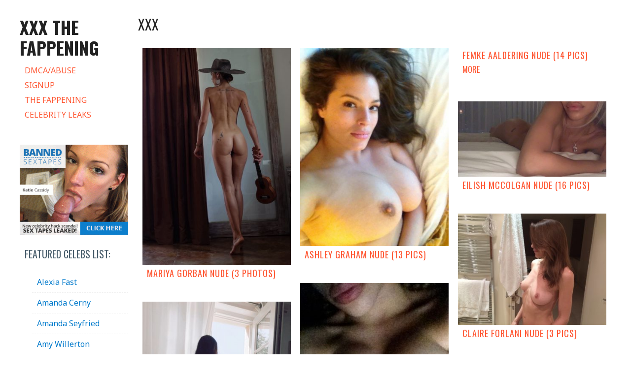

--- FILE ---
content_type: text/html; charset=UTF-8
request_url: https://xxxthefappening.com/tag/xxx/
body_size: 14363
content:
<!DOCTYPE html>
<html dir="ltr" lang="en-US" prefix="og: https://ogp.me/ns#">
<head>
<meta charset="UTF-8">
<meta name="viewport" content="width=device-width, initial-scale=1">

<link rel="profile" href="https://gmpg.org/xfn/11">
<link rel="pingback" href="https://xxxthefappening.com/xmlrpc.php">


		<!-- All in One SEO 4.8.1.1 - aioseo.com -->
		<title>xxx | XXX The Fappening</title><style id="rocket-critical-css">html,body,div,h1,h2,h3,h4,p,a,ul,li{border:0;font-family:inherit;font-size:100%;font-style:inherit;font-weight:inherit;margin:0;outline:0;padding:0;vertical-align:baseline}html{font-size:62.5%;overflow-y:scroll;-webkit-text-size-adjust:100%;-ms-text-size-adjust:100%}*,*:before,*:after{-webkit-box-sizing:border-box;-moz-box-sizing:border-box;box-sizing:border-box}body{background:#fff}article,aside,footer,header,main,nav{display:block}ul{list-style:none}a img{border:0}html{font-size:16px;line-height:1.5}body{color:#222;font-family:noto sans,sans-serif;font-size:16px}h1,h2,h3,h4{clear:both}p{margin-bottom:24px}ul{margin:0 0 24px 36px}ul{list-style:disc}img{height:auto;max-width:100%}.screen-reader-text{clip:rect(1px,1px,1px,1px);position:absolute!important}.clear:before,.clear:after,.site-header:before,.site-header:after,.site-footer:before,.site-footer:after{content:'';display:table}.clear:after,.site-header:after,.site-footer:after{clear:both}a{color:#ff5733;text-decoration:none;text-decoration:none}h1,h2,h3,h4{font-family:oswald,sans-serif;font-weight:400;margin:24px 0 10px;text-transform:uppercase}h1{font-size:36px;font-weight:700;line-height:42px}h1.archive-title{font-size:28px;font-weight:400;line-height:32px}h2{font-size:32px;line-height:46px}h3{font-size:28px;line-height:32px}h4{font-size:20px;line-height:28px}h1.site-title a{color:#222}h2.site-description{display:none}#secondary h4{color:#ff4633;font-size:18px;line-height:24px;letter-spacing:1px}.aligncenter{clear:both;display:block;margin:0 auto}.main-navigation{margin:0 0 1em}.main-navigation ul{list-style:none;margin:0}.main-navigation li{padding:3px 10px}.main-navigation li a{text-decoration:none;text-transform:uppercase}.menu-toggle{display:none}#page{margin:10px auto;max-width:1200px}#site-aside{float:left;overflow:hidden;padding:0 0 10px;width:18.3333333333%}#secondary{clear:left;float:left;overflow:hidden;padding:20px 0;width:18.3333333333%}#primary{float:right;width:80%;padding:0}.site-header{position:relative}.site-main{padding:20px 0 40px}.masonry .site-main{padding:0}.masonry .hentry{float:left;margin:2% .666666666667%;width:32%}.masonry .hentry img{display:block;height:auto;margin:1%;width:98%}.masonry .hentry h2{font-size:18px;line-height:24px;letter-spacing:1px;margin:5px 12px}.site-footer{clear:both;padding:24px 1%;text-align:left;width:98%}.widget{margin:0 0 24px}.widget ul{list-style:none;margin:0;padding:0}.widget li{padding:3px 0 3px 10px}@media screen and (max-width:1200px){#page{margin-left:2%;margin-right:2%;width:96%}}@media screen and (max-width:1040px){.masonry .hentry{width:48%}}@media screen and (max-width:790px){#site-aside,#secondary,#primary{margin:0;padding:0;width:100%}.main-navigation .menu{display:none}.menu-toggle{top:10px;right:5px;box-shadow:0;clip:auto;display:block;padding:0;position:absolute;margin:0}.menu-toggle a{background:#f1f1f1;font-size:16px;padding:10px 20px}.main-navigation li{border-top:1px solid #f1f1f1;float:none;padding:3px 0}.main-navigation a{padding:3px 8px}}@media screen and (max-width:480px){.masonry .hentry{width:96%}}</style><link rel="preload" href="https://fonts.googleapis.com/css?family=Oswald%3A400%2C700%7CNoto%20Sans%3A400%2C700%2C400italic%2C700italic&#038;display=swap" data-rocket-async="style" as="style" onload="this.onload=null;this.rel='stylesheet'" /><link rel="preload" href="https://xxxthefappening.com/wp-content/cache/min/1/272f3f4623ccaee8c9710192c7616470.css" data-rocket-async="style" as="style" onload="this.onload=null;this.rel='stylesheet'" media="all" data-minify="1" />
	<meta name="robots" content="max-snippet:-1, max-image-preview:large, max-video-preview:-1" />
	<link rel="canonical" href="https://xxxthefappening.com/tag/xxx/" />
	<link rel="next" href="https://xxxthefappening.com/tag/xxx/page/2/" />
	<meta name="generator" content="All in One SEO (AIOSEO) 4.8.1.1" />
		<script type="application/ld+json" class="aioseo-schema">
			{"@context":"https:\/\/schema.org","@graph":[{"@type":"BreadcrumbList","@id":"https:\/\/xxxthefappening.com\/tag\/xxx\/#breadcrumblist","itemListElement":[{"@type":"ListItem","@id":"https:\/\/xxxthefappening.com\/#listItem","position":1,"name":"Home","item":"https:\/\/xxxthefappening.com\/","nextItem":{"@type":"ListItem","@id":"https:\/\/xxxthefappening.com\/tag\/xxx\/#listItem","name":"xxx"}},{"@type":"ListItem","@id":"https:\/\/xxxthefappening.com\/tag\/xxx\/#listItem","position":2,"name":"xxx","previousItem":{"@type":"ListItem","@id":"https:\/\/xxxthefappening.com\/#listItem","name":"Home"}}]},{"@type":"CollectionPage","@id":"https:\/\/xxxthefappening.com\/tag\/xxx\/#collectionpage","url":"https:\/\/xxxthefappening.com\/tag\/xxx\/","name":"xxx | XXX The Fappening","inLanguage":"en-US","isPartOf":{"@id":"https:\/\/xxxthefappening.com\/#website"},"breadcrumb":{"@id":"https:\/\/xxxthefappening.com\/tag\/xxx\/#breadcrumblist"}},{"@type":"Organization","@id":"https:\/\/xxxthefappening.com\/#organization","name":"XXX The Fappening","description":"Leaked iCloud Photos and more","url":"https:\/\/xxxthefappening.com\/"},{"@type":"WebSite","@id":"https:\/\/xxxthefappening.com\/#website","url":"https:\/\/xxxthefappening.com\/","name":"XXX The Fappening","description":"Leaked iCloud Photos and more","inLanguage":"en-US","publisher":{"@id":"https:\/\/xxxthefappening.com\/#organization"}}]}
		</script>
		<!-- All in One SEO -->

<link rel='dns-prefetch' href='//fonts.googleapis.com' />
<link rel='dns-prefetch' href='//fonts.gstatic.com' />
<link href='https://fonts.gstatic.com' crossorigin rel='preconnect' />



<style id='wcw-inlinecss-inline-css' type='text/css'>
 .widget_wpcategorieswidget ul.children{display:none;} .widget_wp_categories_widget{background:#fff; position:relative;}.widget_wp_categories_widget h2,.widget_wpcategorieswidget h2{color:#4a5f6d;font-size:20px;font-weight:400;margin:0 0 25px;line-height:24px;text-transform:uppercase}.widget_wp_categories_widget ul li,.widget_wpcategorieswidget ul li{font-size: 16px; margin: 0px; border-bottom: 1px dashed #f0f0f0; position: relative; list-style-type: none; line-height: 35px;}.widget_wp_categories_widget ul li:last-child,.widget_wpcategorieswidget ul li:last-child{border:none;}.widget_wp_categories_widget ul li a,.widget_wpcategorieswidget ul li a{display:inline-block;color:#007acc;transition:all .5s ease;-webkit-transition:all .5s ease;-ms-transition:all .5s ease;-moz-transition:all .5s ease;text-decoration:none;}.widget_wp_categories_widget ul li a:hover,.widget_wp_categories_widget ul li.active-cat a,.widget_wp_categories_widget ul li.active-cat span.post-count,.widget_wpcategorieswidget ul li a:hover,.widget_wpcategorieswidget ul li.active-cat a,.widget_wpcategorieswidget ul li.active-cat span.post-count{color:#ee546c}.widget_wp_categories_widget ul li span.post-count,.widget_wpcategorieswidget ul li span.post-count{height: 30px; min-width: 35px; text-align: center; background: #fff; color: #605f5f; border-radius: 5px; box-shadow: inset 2px 1px 3px rgba(0, 122, 204,.1); top: 0px; float: right; margin-top: 2px;}li.cat-item.cat-have-child > span.post-count{float:inherit;}li.cat-item.cat-item-7.cat-have-child { background: #f8f9fa; }li.cat-item.cat-have-child > span.post-count:before { content: "("; }li.cat-item.cat-have-child > span.post-count:after { content: ")"; }.cat-have-child.open-m-menu ul.children li { border-top: 1px solid #d8d8d8;border-bottom:none;}li.cat-item.cat-have-child:after{ position: absolute; right: 8px; top: 8px; background-image: url([data-uri]); content: ""; width: 18px; height: 18px;transform: rotate(270deg);}ul.children li.cat-item.cat-have-child:after{content:"";background-image: none;}.cat-have-child ul.children {display: none; z-index: 9; width: auto; position: relative; margin: 0px; padding: 0px; margin-top: 0px; padding-top: 10px; padding-bottom: 10px; list-style: none; text-align: left; background:  #f8f9fa; padding-left: 5px;}.widget_wp_categories_widget ul li ul.children li,.widget_wpcategorieswidget ul li ul.children li { border-bottom: 1px solid #fff; padding-right: 5px; }.cat-have-child.open-m-menu ul.children{display:block;}li.cat-item.cat-have-child.open-m-menu:after{transform: rotate(0deg);}.widget_wp_categories_widget > li.product_cat,.widget_wpcategorieswidget > li.product_cat {list-style: none;}.widget_wp_categories_widget > ul,.widget_wpcategorieswidget > ul {padding: 0px;}.widget_wp_categories_widget > ul li ul ,.widget_wpcategorieswidget > ul li ul {padding-left: 15px;}
</style>
<style id='rocket-lazyload-inline-css' type='text/css'>
.rll-youtube-player{position:relative;padding-bottom:56.23%;height:0;overflow:hidden;max-width:100%;}.rll-youtube-player iframe{position:absolute;top:0;left:0;width:100%;height:100%;z-index:100;background:0 0}.rll-youtube-player img{bottom:0;display:block;left:0;margin:auto;max-width:100%;width:100%;position:absolute;right:0;top:0;border:none;height:auto;cursor:pointer;-webkit-transition:.4s all;-moz-transition:.4s all;transition:.4s all}.rll-youtube-player img:hover{-webkit-filter:brightness(75%)}.rll-youtube-player .play{height:72px;width:72px;left:50%;top:50%;margin-left:-36px;margin-top:-36px;position:absolute;background:url(https://xxxthefappening.com/wp-content/plugins/wp-rocket/assets/img/youtube.png) no-repeat;cursor:pointer}
</style>
<script type='text/javascript' src='https://xxxthefappening.com/wp-includes/js/jquery/jquery.min.js?ver=3.5.1' id='jquery-core-js'></script>


<link rel="https://api.w.org/" href="https://xxxthefappening.com/wp-json/" /><link rel="alternate" type="application/json" href="https://xxxthefappening.com/wp-json/wp/v2/tags/15" /><link rel="icon" href="https://xxxthefappening.com/wp-content/uploads/2016/09/cropped-logosite-32x32.jpg" sizes="32x32" />
<link rel="icon" href="https://xxxthefappening.com/wp-content/uploads/2016/09/cropped-logosite-192x192.jpg" sizes="192x192" />
<link rel="apple-touch-icon" href="https://xxxthefappening.com/wp-content/uploads/2016/09/cropped-logosite-180x180.jpg" />
<meta name="msapplication-TileImage" content="https://xxxthefappening.com/wp-content/uploads/2016/09/cropped-logosite-270x270.jpg" />
<noscript><style id="rocket-lazyload-nojs-css">.rll-youtube-player, [data-lazy-src]{display:none !important;}</style></noscript><script data-rocketlazyloadscript='[data-uri]' ></script></head>

<body class="archive tag tag-xxx tag-15 masonry">
<div id="page" class="hfeed site clear">
		
	<div id="site-aside">
		<header id="masthead" class="site-header" role="banner">
			<div class="site-branding">
				
									<h1 class="site-title"><a href="https://xxxthefappening.com/" title="XXX The Fappening" rel="home">XXX The Fappening</a></h1>
				
				<h2 class="site-description">Leaked iCloud Photos and more</h2>
			</div><!-- .site-branding -->

			<nav id="site-navigation" class="main-navigation" role="navigation">
				<h3 class="assistive-text menu-toggle"><a href="#menu-main">Menu</a></h3>
				<a class="skip-link screen-reader-text" href="#content">Skip to content</a>

				<div class="menu-headermenu-container"><ul id="menu-headermenu" class="menu"><li id="menu-item-21" class="menu-item menu-item-type-post_type menu-item-object-page menu-item-21"><a href="https://xxxthefappening.com/contacts/">DMCA/ABUSE</a></li>
<li id="menu-item-20" class="menu-item menu-item-type-custom menu-item-object-custom menu-item-20"><a href="https://join.bannedsextapes.com/track/MzguNC4zLjguMS4wLjAuMC4w" target="_blank" rel="nofollow">Signup</a></li>
<li id="menu-item-17699" class="menu-item menu-item-type-custom menu-item-object-custom menu-item-17699"><a href="https://thefappeningleak.com/" target="_blank">The Fappening</a></li>
<li id="menu-item-17837" class="menu-item menu-item-type-custom menu-item-object-custom menu-item-17837"><a href="https://boom-celebs.com/" target="_blank">Celebrity Leaks</a></li>
</ul></div>			</nav><!-- #site-navigation -->
			
		</header><!-- #masthead -->
	</div><!-- #site-aside -->	

<div id="primary" class="content-area">
		
		
				<h1 class="archive-title">
					xxx				</h1>
			
		<main id="main" class="site-main" role="main">

						
				
<article id="post-18090" class="post-18090 post type-post status-publish format-standard has-post-thumbnail hentry category-mariya-gorban tag-1030 tag-celebgate tag-leak tag-leaked tag-nude tag-photos tag-the-fappening tag-tits tag-topless tag-xxx">
		
	<a href="https://xxxthefappening.com/mariya-gorban-nude-3-photos/" rel="bookmark"><div class="entry">
			
		<img width="350" height="511" src="data:image/svg+xml,%3Csvg%20xmlns='http://www.w3.org/2000/svg'%20viewBox='0%200%20350%20511'%3E%3C/svg%3E" class="attachment-featured-image size-featured-image wp-post-image" alt="" data-lazy-srcset="https://xxxthefappening.com/wp-content/uploads/2020/12/Mariya-Gorban-xxxthefappening1-350x511.jpg 350w, https://xxxthefappening.com/wp-content/uploads/2020/12/Mariya-Gorban-xxxthefappening1-205x300.jpg 205w, https://xxxthefappening.com/wp-content/uploads/2020/12/Mariya-Gorban-xxxthefappening1-768x1121.jpg 768w, https://xxxthefappening.com/wp-content/uploads/2020/12/Mariya-Gorban-xxxthefappening1-701x1024.jpg 701w, https://xxxthefappening.com/wp-content/uploads/2020/12/Mariya-Gorban-xxxthefappening1.jpg 876w" data-lazy-sizes="(max-width: 350px) 100vw, 350px" data-lazy-src="https://xxxthefappening.com/wp-content/uploads/2020/12/Mariya-Gorban-xxxthefappening1-350x511.jpg" /><noscript><img width="350" height="511" src="https://xxxthefappening.com/wp-content/uploads/2020/12/Mariya-Gorban-xxxthefappening1-350x511.jpg" class="attachment-featured-image size-featured-image wp-post-image" alt="" srcset="https://xxxthefappening.com/wp-content/uploads/2020/12/Mariya-Gorban-xxxthefappening1-350x511.jpg 350w, https://xxxthefappening.com/wp-content/uploads/2020/12/Mariya-Gorban-xxxthefappening1-205x300.jpg 205w, https://xxxthefappening.com/wp-content/uploads/2020/12/Mariya-Gorban-xxxthefappening1-768x1121.jpg 768w, https://xxxthefappening.com/wp-content/uploads/2020/12/Mariya-Gorban-xxxthefappening1-701x1024.jpg 701w, https://xxxthefappening.com/wp-content/uploads/2020/12/Mariya-Gorban-xxxthefappening1.jpg 876w" sizes="(max-width: 350px) 100vw, 350px" /></noscript>			
			<h2>Mariya Gorban nude (3 photos)</h2>	
			
			

	</div></a><!-- .entry -->
	
</article><!-- #post-## -->

			
				
<article id="post-18038" class="post-18038 post type-post status-publish format-standard has-post-thumbnail hentry category-ashley-graham tag-1030 tag-celebgate tag-leak tag-leaked tag-nude tag-photos tag-the-fappening tag-tits tag-topless tag-xxx">
		
	<a href="https://xxxthefappening.com/ashley-graham-nude-13-pics/" rel="bookmark"><div class="entry">
			
		<img width="350" height="467" src="data:image/svg+xml,%3Csvg%20xmlns='http://www.w3.org/2000/svg'%20viewBox='0%200%20350%20467'%3E%3C/svg%3E" class="attachment-featured-image size-featured-image wp-post-image" alt="" data-lazy-srcset="https://xxxthefappening.com/wp-content/uploads/2020/12/Ashley-Graham-xxxthefappening9-350x467.jpg 350w, https://xxxthefappening.com/wp-content/uploads/2020/12/Ashley-Graham-xxxthefappening9-225x300.jpg 225w, https://xxxthefappening.com/wp-content/uploads/2020/12/Ashley-Graham-xxxthefappening9.jpg 480w" data-lazy-sizes="(max-width: 350px) 100vw, 350px" data-lazy-src="https://xxxthefappening.com/wp-content/uploads/2020/12/Ashley-Graham-xxxthefappening9-350x467.jpg" /><noscript><img width="350" height="467" src="https://xxxthefappening.com/wp-content/uploads/2020/12/Ashley-Graham-xxxthefappening9-350x467.jpg" class="attachment-featured-image size-featured-image wp-post-image" alt="" srcset="https://xxxthefappening.com/wp-content/uploads/2020/12/Ashley-Graham-xxxthefappening9-350x467.jpg 350w, https://xxxthefappening.com/wp-content/uploads/2020/12/Ashley-Graham-xxxthefappening9-225x300.jpg 225w, https://xxxthefappening.com/wp-content/uploads/2020/12/Ashley-Graham-xxxthefappening9.jpg 480w" sizes="(max-width: 350px) 100vw, 350px" /></noscript>			
			<h2>Ashley Graham nude (13 pics)</h2>	
			
			

	</div></a><!-- .entry -->
	
</article><!-- #post-## -->

			
				
<article id="post-17987" class="post-17987 post type-post status-publish format-standard hentry category-femke-aaldering tag-1030 tag-celebgate tag-leak tag-leaked tag-nude tag-photos tag-the-fappening tag-tits tag-topless tag-xxx">
		
	<a href="https://xxxthefappening.com/femke-aaldering-nude-14-pics/" rel="bookmark"><div class="entry">
			
					
			<h2 class="entry-title">Femke Aaldering nude (14 pics)</h2>	
			
			<p class="excerpt"> <span class="more-link">more</span></p>
			
			

	</div></a><!-- .entry -->
	
</article><!-- #post-## -->

			
				
<article id="post-17969" class="post-17969 post type-post status-publish format-standard has-post-thumbnail hentry category-eilish-mccolgan tag-1030 tag-celebgate tag-leak tag-leaked tag-nude tag-photos tag-the-fappening tag-tits tag-topless tag-xxx">
		
	<a href="https://xxxthefappening.com/eilish-mccolgan-nude-16-pics/" rel="bookmark"><div class="entry">
			
		<img width="350" height="178" src="data:image/svg+xml,%3Csvg%20xmlns='http://www.w3.org/2000/svg'%20viewBox='0%200%20350%20178'%3E%3C/svg%3E" class="attachment-featured-image size-featured-image wp-post-image" alt="" data-lazy-srcset="https://xxxthefappening.com/wp-content/uploads/2020/12/Eilish-McColgan-xxxthefappening4-350x178.jpg 350w, https://xxxthefappening.com/wp-content/uploads/2020/12/Eilish-McColgan-xxxthefappening4-300x152.jpg 300w, https://xxxthefappening.com/wp-content/uploads/2020/12/Eilish-McColgan-xxxthefappening4-768x390.jpg 768w, https://xxxthefappening.com/wp-content/uploads/2020/12/Eilish-McColgan-xxxthefappening4-1024x520.jpg 1024w, https://xxxthefappening.com/wp-content/uploads/2020/12/Eilish-McColgan-xxxthefappening4.jpg 1280w" data-lazy-sizes="(max-width: 350px) 100vw, 350px" data-lazy-src="https://xxxthefappening.com/wp-content/uploads/2020/12/Eilish-McColgan-xxxthefappening4-350x178.jpg" /><noscript><img width="350" height="178" src="https://xxxthefappening.com/wp-content/uploads/2020/12/Eilish-McColgan-xxxthefappening4-350x178.jpg" class="attachment-featured-image size-featured-image wp-post-image" alt="" srcset="https://xxxthefappening.com/wp-content/uploads/2020/12/Eilish-McColgan-xxxthefappening4-350x178.jpg 350w, https://xxxthefappening.com/wp-content/uploads/2020/12/Eilish-McColgan-xxxthefappening4-300x152.jpg 300w, https://xxxthefappening.com/wp-content/uploads/2020/12/Eilish-McColgan-xxxthefappening4-768x390.jpg 768w, https://xxxthefappening.com/wp-content/uploads/2020/12/Eilish-McColgan-xxxthefappening4-1024x520.jpg 1024w, https://xxxthefappening.com/wp-content/uploads/2020/12/Eilish-McColgan-xxxthefappening4.jpg 1280w" sizes="(max-width: 350px) 100vw, 350px" /></noscript>			
			<h2>Eilish McColgan nude (16 pics)</h2>	
			
			

	</div></a><!-- .entry -->
	
</article><!-- #post-## -->

			
				
<article id="post-17963" class="post-17963 post type-post status-publish format-standard has-post-thumbnail hentry category-claire-forlani tag-1035 tag-celebgate tag-hot tag-leaked tag-milf tag-naked tag-nude tag-photos tag-stolen tag-the-fappening tag-tits tag-topless tag-xxx">
		
	<a href="https://xxxthefappening.com/claire-forlani-nude-3-pics/" rel="bookmark"><div class="entry">
			
		<img width="350" height="263" src="data:image/svg+xml,%3Csvg%20xmlns='http://www.w3.org/2000/svg'%20viewBox='0%200%20350%20263'%3E%3C/svg%3E" class="attachment-featured-image size-featured-image wp-post-image" alt="" data-lazy-srcset="https://xxxthefappening.com/wp-content/uploads/2020/12/Claire-Forlani-3-350x263.jpg 350w, https://xxxthefappening.com/wp-content/uploads/2020/12/Claire-Forlani-3-300x225.jpg 300w, https://xxxthefappening.com/wp-content/uploads/2020/12/Claire-Forlani-3-768x576.jpg 768w, https://xxxthefappening.com/wp-content/uploads/2020/12/Claire-Forlani-3-1024x768.jpg 1024w, https://xxxthefappening.com/wp-content/uploads/2020/12/Claire-Forlani-3.jpg 1280w" data-lazy-sizes="(max-width: 350px) 100vw, 350px" data-lazy-src="https://xxxthefappening.com/wp-content/uploads/2020/12/Claire-Forlani-3-350x263.jpg" /><noscript><img width="350" height="263" src="https://xxxthefappening.com/wp-content/uploads/2020/12/Claire-Forlani-3-350x263.jpg" class="attachment-featured-image size-featured-image wp-post-image" alt="" srcset="https://xxxthefappening.com/wp-content/uploads/2020/12/Claire-Forlani-3-350x263.jpg 350w, https://xxxthefappening.com/wp-content/uploads/2020/12/Claire-Forlani-3-300x225.jpg 300w, https://xxxthefappening.com/wp-content/uploads/2020/12/Claire-Forlani-3-768x576.jpg 768w, https://xxxthefappening.com/wp-content/uploads/2020/12/Claire-Forlani-3-1024x768.jpg 1024w, https://xxxthefappening.com/wp-content/uploads/2020/12/Claire-Forlani-3.jpg 1280w" sizes="(max-width: 350px) 100vw, 350px" /></noscript>			
			<h2>Claire Forlani nude (3 pics)</h2>	
			
			

	</div></a><!-- .entry -->
	
</article><!-- #post-## -->

			
				
<article id="post-17939" class="post-17939 post type-post status-publish format-standard has-post-thumbnail hentry category-chantel-jeffries tag-1030 tag-celebgate tag-leak tag-leaked tag-nude tag-onlyfans tag-photos tag-stolen tag-the-fappening tag-tits tag-xxx">
		
	<a href="https://xxxthefappening.com/chantel-jeffries-nude-22-pics/" rel="bookmark"><div class="entry">
			
		<img width="350" height="467" src="data:image/svg+xml,%3Csvg%20xmlns='http://www.w3.org/2000/svg'%20viewBox='0%200%20350%20467'%3E%3C/svg%3E" class="attachment-featured-image size-featured-image wp-post-image" alt="" data-lazy-srcset="https://xxxthefappening.com/wp-content/uploads/2020/12/Chantel-Jeffries-xxxthefappening19-350x467.jpg 350w, https://xxxthefappening.com/wp-content/uploads/2020/12/Chantel-Jeffries-xxxthefappening19-225x300.jpg 225w, https://xxxthefappening.com/wp-content/uploads/2020/12/Chantel-Jeffries-xxxthefappening19-768x1024.jpg 768w, https://xxxthefappening.com/wp-content/uploads/2020/12/Chantel-Jeffries-xxxthefappening19.jpg 960w" data-lazy-sizes="(max-width: 350px) 100vw, 350px" data-lazy-src="https://xxxthefappening.com/wp-content/uploads/2020/12/Chantel-Jeffries-xxxthefappening19-350x467.jpg" /><noscript><img width="350" height="467" src="https://xxxthefappening.com/wp-content/uploads/2020/12/Chantel-Jeffries-xxxthefappening19-350x467.jpg" class="attachment-featured-image size-featured-image wp-post-image" alt="" srcset="https://xxxthefappening.com/wp-content/uploads/2020/12/Chantel-Jeffries-xxxthefappening19-350x467.jpg 350w, https://xxxthefappening.com/wp-content/uploads/2020/12/Chantel-Jeffries-xxxthefappening19-225x300.jpg 225w, https://xxxthefappening.com/wp-content/uploads/2020/12/Chantel-Jeffries-xxxthefappening19-768x1024.jpg 768w, https://xxxthefappening.com/wp-content/uploads/2020/12/Chantel-Jeffries-xxxthefappening19.jpg 960w" sizes="(max-width: 350px) 100vw, 350px" /></noscript>			
			<h2>Chantel Jeffries nude (22 pics)</h2>	
			
			

	</div></a><!-- .entry -->
	
</article><!-- #post-## -->

			
				
<article id="post-18037" class="post-18037 post type-post status-publish format-standard has-post-thumbnail hentry category-katharina-lehner tag-1030 tag-celebgate tag-leak tag-leaked tag-nude tag-photos tag-the-fappening tag-tits tag-topless tag-xxx">
		
	<a href="https://xxxthefappening.com/katharina-lehner-nude/" rel="bookmark"><div class="entry">
			
		<img width="350" height="467" src="data:image/svg+xml,%3Csvg%20xmlns='http://www.w3.org/2000/svg'%20viewBox='0%200%20350%20467'%3E%3C/svg%3E" class="attachment-featured-image size-featured-image wp-post-image" alt="" data-lazy-srcset="https://xxxthefappening.com/wp-content/uploads/2020/12/Katharina-Lehner-xxxthefappening37-350x467.jpg 350w, https://xxxthefappening.com/wp-content/uploads/2020/12/Katharina-Lehner-xxxthefappening37-225x300.jpg 225w, https://xxxthefappening.com/wp-content/uploads/2020/12/Katharina-Lehner-xxxthefappening37-768x1024.jpg 768w, https://xxxthefappening.com/wp-content/uploads/2020/12/Katharina-Lehner-xxxthefappening37.jpg 960w" data-lazy-sizes="(max-width: 350px) 100vw, 350px" data-lazy-src="https://xxxthefappening.com/wp-content/uploads/2020/12/Katharina-Lehner-xxxthefappening37-350x467.jpg" /><noscript><img width="350" height="467" src="https://xxxthefappening.com/wp-content/uploads/2020/12/Katharina-Lehner-xxxthefappening37-350x467.jpg" class="attachment-featured-image size-featured-image wp-post-image" alt="" srcset="https://xxxthefappening.com/wp-content/uploads/2020/12/Katharina-Lehner-xxxthefappening37-350x467.jpg 350w, https://xxxthefappening.com/wp-content/uploads/2020/12/Katharina-Lehner-xxxthefappening37-225x300.jpg 225w, https://xxxthefappening.com/wp-content/uploads/2020/12/Katharina-Lehner-xxxthefappening37-768x1024.jpg 768w, https://xxxthefappening.com/wp-content/uploads/2020/12/Katharina-Lehner-xxxthefappening37.jpg 960w" sizes="(max-width: 350px) 100vw, 350px" /></noscript>			
			<h2>Katharina Lehner nude (42 pics)</h2>	
			
			

	</div></a><!-- .entry -->
	
</article><!-- #post-## -->

			
				
<article id="post-18003" class="post-18003 post type-post status-publish format-standard has-post-thumbnail hentry category-hayley-atwell tag-1030 tag-celebgate tag-leak tag-leaked tag-nude tag-photos tag-the-fappening tag-tits tag-topless tag-xxx">
		
	<a href="https://xxxthefappening.com/hayley-atwell-nude-16-photos/" rel="bookmark"><div class="entry">
			
		<img width="350" height="630" src="data:image/svg+xml,%3Csvg%20xmlns='http://www.w3.org/2000/svg'%20viewBox='0%200%20350%20630'%3E%3C/svg%3E" class="attachment-featured-image size-featured-image wp-post-image" alt="" data-lazy-srcset="https://xxxthefappening.com/wp-content/uploads/2020/12/Hayley-Atwell-xxxthefappening11-350x630.png 350w, https://xxxthefappening.com/wp-content/uploads/2020/12/Hayley-Atwell-xxxthefappening11-167x300.png 167w, https://xxxthefappening.com/wp-content/uploads/2020/12/Hayley-Atwell-xxxthefappening11.png 507w" data-lazy-sizes="(max-width: 350px) 100vw, 350px" data-lazy-src="https://xxxthefappening.com/wp-content/uploads/2020/12/Hayley-Atwell-xxxthefappening11-350x630.png" /><noscript><img width="350" height="630" src="https://xxxthefappening.com/wp-content/uploads/2020/12/Hayley-Atwell-xxxthefappening11-350x630.png" class="attachment-featured-image size-featured-image wp-post-image" alt="" srcset="https://xxxthefappening.com/wp-content/uploads/2020/12/Hayley-Atwell-xxxthefappening11-350x630.png 350w, https://xxxthefappening.com/wp-content/uploads/2020/12/Hayley-Atwell-xxxthefappening11-167x300.png 167w, https://xxxthefappening.com/wp-content/uploads/2020/12/Hayley-Atwell-xxxthefappening11.png 507w" sizes="(max-width: 350px) 100vw, 350px" /></noscript>			
			<h2>Hayley Atwell nude (16 photos)</h2>	
			
			

	</div></a><!-- .entry -->
	
</article><!-- #post-## -->

			
				
<article id="post-17925" class="post-17925 post type-post status-publish format-standard has-post-thumbnail hentry category-caroline-vreeland tag-1030 tag-celebgate tag-leaked tag-naked tag-nude tag-the-fappening tag-xxx">
		
	<a href="https://xxxthefappening.com/caroline-vreeland-nude-12-photos/" rel="bookmark"><div class="entry">
			
		<img width="350" height="467" src="data:image/svg+xml,%3Csvg%20xmlns='http://www.w3.org/2000/svg'%20viewBox='0%200%20350%20467'%3E%3C/svg%3E" class="attachment-featured-image size-featured-image wp-post-image" alt="" data-lazy-srcset="https://xxxthefappening.com/wp-content/uploads/2020/12/Caroline-Vreeland-xxxthefappening8-350x467.jpg 350w, https://xxxthefappening.com/wp-content/uploads/2020/12/Caroline-Vreeland-xxxthefappening8-225x300.jpg 225w, https://xxxthefappening.com/wp-content/uploads/2020/12/Caroline-Vreeland-xxxthefappening8.jpg 720w" data-lazy-sizes="(max-width: 350px) 100vw, 350px" data-lazy-src="https://xxxthefappening.com/wp-content/uploads/2020/12/Caroline-Vreeland-xxxthefappening8-350x467.jpg" /><noscript><img width="350" height="467" src="https://xxxthefappening.com/wp-content/uploads/2020/12/Caroline-Vreeland-xxxthefappening8-350x467.jpg" class="attachment-featured-image size-featured-image wp-post-image" alt="" srcset="https://xxxthefappening.com/wp-content/uploads/2020/12/Caroline-Vreeland-xxxthefappening8-350x467.jpg 350w, https://xxxthefappening.com/wp-content/uploads/2020/12/Caroline-Vreeland-xxxthefappening8-225x300.jpg 225w, https://xxxthefappening.com/wp-content/uploads/2020/12/Caroline-Vreeland-xxxthefappening8.jpg 720w" sizes="(max-width: 350px) 100vw, 350px" /></noscript>			
			<h2>Caroline Vreeland nude (12 photos)</h2>	
			
			

	</div></a><!-- .entry -->
	
</article><!-- #post-## -->

			
				
<article id="post-17374" class="post-17374 post type-post status-publish format-standard has-post-thumbnail hentry category-danielle-lloyd tag-816 tag-1030 tag-celebgate tag-leak tag-leaked tag-naked tag-nude tag-photos tag-selfie tag-stolen tag-the-fappening tag-tits tag-topless tag-xxx">
		
	<a href="https://xxxthefappening.com/danielle-lloyd-fappening/" rel="bookmark"><div class="entry">
			
		<img width="350" height="467" src="data:image/svg+xml,%3Csvg%20xmlns='http://www.w3.org/2000/svg'%20viewBox='0%200%20350%20467'%3E%3C/svg%3E" class="attachment-featured-image size-featured-image wp-post-image" alt="" data-lazy-srcset="https://xxxthefappening.com/wp-content/uploads/2018/06/Danielle-Lloyd-stolen-350x467.jpg 350w, https://xxxthefappening.com/wp-content/uploads/2018/06/Danielle-Lloyd-stolen-225x300.jpg 225w, https://xxxthefappening.com/wp-content/uploads/2018/06/Danielle-Lloyd-stolen-768x1024.jpg 768w, https://xxxthefappening.com/wp-content/uploads/2018/06/Danielle-Lloyd-stolen.jpg 915w" data-lazy-sizes="(max-width: 350px) 100vw, 350px" data-lazy-src="https://xxxthefappening.com/wp-content/uploads/2018/06/Danielle-Lloyd-stolen-350x467.jpg" /><noscript><img width="350" height="467" src="https://xxxthefappening.com/wp-content/uploads/2018/06/Danielle-Lloyd-stolen-350x467.jpg" class="attachment-featured-image size-featured-image wp-post-image" alt="" srcset="https://xxxthefappening.com/wp-content/uploads/2018/06/Danielle-Lloyd-stolen-350x467.jpg 350w, https://xxxthefappening.com/wp-content/uploads/2018/06/Danielle-Lloyd-stolen-225x300.jpg 225w, https://xxxthefappening.com/wp-content/uploads/2018/06/Danielle-Lloyd-stolen-768x1024.jpg 768w, https://xxxthefappening.com/wp-content/uploads/2018/06/Danielle-Lloyd-stolen.jpg 915w" sizes="(max-width: 350px) 100vw, 350px" /></noscript>			
			<h2>Danielle Lloyd nude (31 photos)</h2>	
			
			

	</div></a><!-- .entry -->
	
</article><!-- #post-## -->

			
		
	</main><!-- #main -->
	
		<nav class="navigation paging-navigation clear" role="navigation">
		<h1 class="screen-reader-text">Posts navigation</h1>
		<div class="nav-links">

						<div class="nav-previous"><a href="https://xxxthefappening.com/tag/xxx/page/2/" >Previous</a></div>
			
			
		</div><!-- .nav-links -->
	</nav><!-- .navigation -->
	
</div><!-- #primary -->

	<div id="secondary" class="widget-area" role="complementary">
				<aside id="text-2" class="widget widget_text">			<div class="textwidget"><p style="text-align: center;"><a href="https://join.bannedsextapes.com/track/MzguNC4zLjguMS4wLjAuMC4w" target="_blank" rel="nofollow noopener"><img class="aligncenter wp-image-11533 size-medium" title="Sex Tapes Leaked!" src="data:image/svg+xml,%3Csvg%20xmlns='http://www.w3.org/2000/svg'%20viewBox='0%200%20300%20250'%3E%3C/svg%3E" alt="xxxfappening" width="300" height="250" data-lazy-src="https://xxxthefappening.com/wp-content/uploads/2017/03/xxxfappening-300x250.gif" /><noscript><img class="aligncenter wp-image-11533 size-medium" title="Sex Tapes Leaked!" src="https://xxxthefappening.com/wp-content/uploads/2017/03/xxxfappening-300x250.gif" alt="xxxfappening" width="300" height="250" /></noscript></a></p></div>
		</aside><aside id="wpcategorieswidget-2" class="widget widget_wpcategorieswidget"><ul class="wpcategorieswidget-2"><li class="categories"><h2 class="widget-title">Featured Celebs List:</h2><ul>	<li class="cat-item cat-item-255"><a href="https://xxxthefappening.com/category/alexia-fast/" title="Alexia Fast | September 12, 1992 | Actress">Alexia Fast</a>
</li>
	<li class="cat-item cat-item-265"><a href="https://xxxthefappening.com/category/amanda-cerny/" title="Amanda Cerny | June 26, 1991 | Actress">Amanda Cerny</a>
</li>
	<li class="cat-item cat-item-317"><a href="https://xxxthefappening.com/category/amanda-seyfried/" title="Amanda Michelle Seyfried | December 3, 1985 | Actress">Amanda Seyfried</a>
</li>
	<li class="cat-item cat-item-537"><a href="https://xxxthefappening.com/category/amy-willerton/">Amy Willerton</a>
</li>
	<li class="cat-item cat-item-744"><a href="https://xxxthefappening.com/category/anu-saagim/">Anu Saagim</a>
</li>
	<li class="cat-item cat-item-114"><a href="https://xxxthefappening.com/category/ariana-grande/" title="Ariana Grande | June 26, 1993 | Actress, singer">Ariana Grande</a>
</li>
	<li class="cat-item cat-item-882"><a href="https://xxxthefappening.com/category/ariel-winter/">Ariel Winter</a>
</li>
	<li class="cat-item cat-item-110"><a href="https://xxxthefappening.com/category/ashley-tisdale/" title="Ashley Michelle Tisdale | July 2, 1985 | Actress, singer, and producer">Ashley Tisdale</a>
</li>
	<li class="cat-item cat-item-750"><a href="https://xxxthefappening.com/category/audrey-bouette/">Audrey Bouette</a>
</li>
	<li class="cat-item cat-item-23"><a href="https://xxxthefappening.com/category/bella-thorne/" title="Bella Thorne | October 8, 1997 | Actress, singer">Bella Thorne</a>
</li>
	<li class="cat-item cat-item-959"><a href="https://xxxthefappening.com/category/brie-larson/">Brie Larson</a>
</li>
	<li class="cat-item cat-item-123"><a href="https://xxxthefappening.com/category/britney-spears/" title="Britney Jean Spears | December 2, 1981 | Singer, dancer and actress">Britney Spears</a>
</li>
	<li class="cat-item cat-item-848"><a href="https://xxxthefappening.com/category/charissa-thompson/">Charissa Thompson</a>
</li>
	<li class="cat-item cat-item-85"><a href="https://xxxthefappening.com/category/christina-milian/" title="Christina Milian - Christine Flores | September 26, 1981 | Singer, songwriter and actress">Christina Milian</a>
</li>
	<li class="cat-item cat-item-557"><a href="https://xxxthefappening.com/category/dakota-johnson/">Dakota Johnson</a>
</li>
	<li class="cat-item cat-item-1017"><a href="https://xxxthefappening.com/category/danielle-lloyd/">Danielle Lloyd</a>
</li>
	<li class="cat-item cat-item-102"><a href="https://xxxthefappening.com/category/demi-lovato/" title="Demi Lovato - Demetria Devonne Lovato | August 20, 1992 | Singer, songwriter, actress">Demi Lovato</a>
</li>
	<li class="cat-item cat-item-803"><a href="https://xxxthefappening.com/category/diana-shemetova/">Diana Shemetova</a>
</li>
	<li class="cat-item cat-item-410"><a href="https://xxxthefappening.com/category/emma-watson/">Emma Watson</a>
</li>
	<li class="cat-item cat-item-163"><a href="https://xxxthefappening.com/category/genevieve-morton/" title="Genevieve Morton | July 9, 1986 | Model">Genevieve Morton</a>
</li>
	<li class="cat-item cat-item-969"><a href="https://xxxthefappening.com/category/georgia-may-foote/">Georgia May Foote</a>
</li>
	<li class="cat-item cat-item-412"><a href="https://xxxthefappening.com/category/iliza-shlesinger/">Iliza Shlesinger</a>
</li>
	<li class="cat-item cat-item-88"><a href="https://xxxthefappening.com/category/jennifer-aniston/" title="Jennifer Aniston - Jennifer Joanna Aniston | February 11, 1969 | Actress, producer">Jennifer Aniston</a>
</li>
	<li class="cat-item cat-item-169"><a href="https://xxxthefappening.com/category/jennifer-lawrence/" title="Jennifer Lawrence - Jennifer Shrader Lawrence | August 15, 1990 | Actress">Jennifer Lawrence</a>
</li>
	<li class="cat-item cat-item-475"><a href="https://xxxthefappening.com/category/jennifer-metcalfe/">Jennifer Metcalfe</a>
</li>
	<li class="cat-item cat-item-214"><a href="https://xxxthefappening.com/category/jeri-ryan/" title="Jeri Ryan - Jeri Lynn Zimmermann | February 22, 1968 | Actress">Jeri Ryan</a>
</li>
	<li class="cat-item cat-item-167"><a href="https://xxxthefappening.com/category/kaley-cuoco/" title="Kaley Cuoco - Kaley Christine Cuoco | November 30, 1985 | Actress">Kaley Cuoco</a>
</li>
	<li class="cat-item cat-item-631"><a href="https://xxxthefappening.com/category/katy-perry/">Katy Perry</a>
</li>
	<li class="cat-item cat-item-297"><a href="https://xxxthefappening.com/category/kendall-jenner/" title="Kendall Jenner - Kendall Nicole Jenner | November 3, 1995 | Model, television personality">Kendall Jenner</a>
</li>
	<li class="cat-item cat-item-581"><a href="https://xxxthefappening.com/category/kristen-stewart/">Kristen Stewart</a>
</li>
	<li class="cat-item cat-item-151"><a href="https://xxxthefappening.com/category/lily-collins/" title="Lily Collins - Lily Jane Collins | March 18, 1989 | Actress, model">Lily Collins</a>
</li>
	<li class="cat-item cat-item-161"><a href="https://xxxthefappening.com/category/lindsay-lohan/" title="Lindsay Lohan - Lindsay Dee Lohan | July 2, 1986 | Actress, singer">Lindsay Lohan</a>
</li>
	<li class="cat-item cat-item-787"><a href="https://xxxthefappening.com/category/louise-thompson/">Louise Thompson</a>
</li>
	<li class="cat-item cat-item-487"><a href="https://xxxthefappening.com/category/luisa-zissman/">Luisa Zissman</a>
</li>
	<li class="cat-item cat-item-666"><a href="https://xxxthefappening.com/category/madison-beer/">Madison Beer</a>
</li>
	<li class="cat-item cat-item-135"><a href="https://xxxthefappening.com/category/maitland-ward/" title="Maitland Ward - Ashley Maitland Welkos | February 3, 1977 | Actress">Maitland Ward</a>
</li>
	<li class="cat-item cat-item-301"><a href="https://xxxthefappening.com/category/margaux-alexandra/" title="Margaux Alexandra | Model">Margaux Alexandra</a>
</li>
	<li class="cat-item cat-item-127"><a href="https://xxxthefappening.com/category/michelle-keegan/" title="Michelle Keegan | June 3, 1987 | Actress">Michelle Keegan</a>
</li>
	<li class="cat-item cat-item-155"><a href="https://xxxthefappening.com/category/miley-cyrus/" title="Miley Cyrus - Destiny Hope Cyrus | November 23, 1992 | Singer, songwriter, and actress">Miley Cyrus</a>
</li>
	<li class="cat-item cat-item-649"><a href="https://xxxthefappening.com/category/nicki-minaj/">Nicki Minaj</a>
</li>
	<li class="cat-item cat-item-779"><a href="https://xxxthefappening.com/category/niece-waidhofer/">Niece Waidhofer</a>
</li>
	<li class="cat-item cat-item-773"><a href="https://xxxthefappening.com/category/nina-kraviz/">Nina Kraviz</a>
</li>
	<li class="cat-item cat-item-173"><a href="https://xxxthefappening.com/category/olivia-wilde/" title="Olivia Wilde - Olivia Jane Cockburn | March 10, 1984 | Actress, model, producer, director">Olivia Wilde</a>
</li>
	<li class="cat-item cat-item-129"><a href="https://xxxthefappening.com/category/rachel-cook/" title="Rachel Cook - Rachael Leigh Cook | October 4, 1979 | Actress, model, voice artist, and producer">Rachel Cook</a>
</li>
	<li class="cat-item cat-item-75"><a href="https://xxxthefappening.com/category/rihanna/" title="Rihanna - Robyn Rihanna Fenty | February 20, 1988 | Singer, songwriter, and actress">Rihanna</a>
</li>
	<li class="cat-item cat-item-418"><a href="https://xxxthefappening.com/category/rose-mcgowan/">Rose McGowan</a>
</li>
	<li class="cat-item cat-item-192"><a href="https://xxxthefappening.com/category/sarah-hyland/" title="Sarah Hyland - Sarah Jane Hyland | November 24, 1990 | Actress">Sarah Hyland</a>
</li>
	<li class="cat-item cat-item-121"><a href="https://xxxthefappening.com/category/sarah-michelle-gellar/" title="Sarah Michelle Gellar - Sarah Michelle Prinze | April 14, 1977 | Actress, producer">Sarah Michelle Gellar</a>
</li>
	<li class="cat-item cat-item-654"><a href="https://xxxthefappening.com/category/selena-gomez/">Selena Gomez</a>
</li>
	<li class="cat-item cat-item-1021"><a href="https://xxxthefappening.com/category/shona-mcgarty/">Shona Mcgarty</a>
</li>
	<li class="cat-item cat-item-503"><a href="https://xxxthefappening.com/category/stacey-solomon/">Stacey Solomon</a>
</li>
	<li class="cat-item cat-item-910"><a href="https://xxxthefappening.com/category/taylor-mathis/">Taylor Mathis</a>
</li>
	<li class="cat-item cat-item-627"><a href="https://xxxthefappening.com/category/taylor-swift/">Taylor Swift</a>
</li>
	<li class="cat-item cat-item-180"><a href="https://xxxthefappening.com/category/vanessa-hudgens/" title="Vanessa Hudgens - Vanessa Anne Hudgens | December 14, 1988 | Actress, singer">Vanessa Hudgens</a>
</li>
	<li class="cat-item cat-item-38"><a href="https://xxxthefappening.com/category/victoria-justice/" title="Victoria Justice | February 19, 1993 | Actress, singer">Victoria Justice</a>
</li>
	<li class="cat-item cat-item-1028"><a href="https://xxxthefappening.com/category/yuri-vargas/">Yuri Vargas</a>
</li>
</ul></li></ul></aside><aside id="tag_cloud-2" class="widget widget_tag_cloud"><h4 class="widget-title">Popular Keywords:</h4><div class="tagcloud"><a href="https://xxxthefappening.com/tag/2017/" class="tag-cloud-link tag-link-522 tag-link-position-1" style="font-size: 14.606741573034pt;" aria-label="2017 (54 items)">2017</a>
<a href="https://xxxthefappening.com/tag/2018/" class="tag-cloud-link tag-link-816 tag-link-position-2" style="font-size: 16.651685393258pt;" aria-label="2018 (99 items)">2018</a>
<a href="https://xxxthefappening.com/tag/2020/" class="tag-cloud-link tag-link-1030 tag-link-position-3" style="font-size: 10.359550561798pt;" aria-label="2020 (15 items)">2020</a>
<a href="https://xxxthefappening.com/tag/bikini/" class="tag-cloud-link tag-link-19 tag-link-position-4" style="font-size: 19.089887640449pt;" aria-label="bikini (204 items)">bikini</a>
<a href="https://xxxthefappening.com/tag/boobs/" class="tag-cloud-link tag-link-45 tag-link-position-5" style="font-size: 10.595505617978pt;" aria-label="boobs (16 items)">boobs</a>
<a href="https://xxxthefappening.com/tag/braless/" class="tag-cloud-link tag-link-10 tag-link-position-6" style="font-size: 15.078651685393pt;" aria-label="braless (62 items)">braless</a>
<a href="https://xxxthefappening.com/tag/cameltoe/" class="tag-cloud-link tag-link-61 tag-link-position-7" style="font-size: 11.460674157303pt;" aria-label="cameltoe (21 items)">cameltoe</a>
<a href="https://xxxthefappening.com/tag/celebgate/" class="tag-cloud-link tag-link-35 tag-link-position-8" style="font-size: 19.797752808989pt;" aria-label="celebgate (252 items)">celebgate</a>
<a href="https://xxxthefappening.com/tag/celeb-gate/" class="tag-cloud-link tag-link-869 tag-link-position-9" style="font-size: 10.202247191011pt;" aria-label="celeb gate (14 items)">celeb gate</a>
<a href="https://xxxthefappening.com/tag/cleavage/" class="tag-cloud-link tag-link-9 tag-link-position-10" style="font-size: 19.089887640449pt;" aria-label="cleavage (202 items)">cleavage</a>
<a href="https://xxxthefappening.com/tag/hacked/" class="tag-cloud-link tag-link-866 tag-link-position-11" style="font-size: 10.202247191011pt;" aria-label="hacked (14 items)">hacked</a>
<a href="https://xxxthefappening.com/tag/hot/" class="tag-cloud-link tag-link-17 tag-link-position-12" style="font-size: 20.348314606742pt;" aria-label="hot (294 items)">hot</a>
<a href="https://xxxthefappening.com/tag/leak/" class="tag-cloud-link tag-link-1032 tag-link-position-13" style="font-size: 9.9662921348315pt;" aria-label="leak (13 items)">leak</a>
<a href="https://xxxthefappening.com/tag/leaked/" class="tag-cloud-link tag-link-13 tag-link-position-14" style="font-size: 19.719101123596pt;" aria-label="leaked (247 items)">leaked</a>
<a href="https://xxxthefappening.com/tag/lingerie/" class="tag-cloud-link tag-link-66 tag-link-position-15" style="font-size: 16.258426966292pt;" aria-label="lingerie (89 items)">lingerie</a>
<a href="https://xxxthefappening.com/tag/naked/" class="tag-cloud-link tag-link-14 tag-link-position-16" style="font-size: 22pt;" aria-label="naked (478 items)">naked</a>
<a href="https://xxxthefappening.com/tag/nipples/" class="tag-cloud-link tag-link-30 tag-link-position-17" style="font-size: 16.337078651685pt;" aria-label="nipples (90 items)">nipples</a>
<a href="https://xxxthefappening.com/tag/nipple-slip/" class="tag-cloud-link tag-link-40 tag-link-position-18" style="font-size: 13.820224719101pt;" aria-label="nipple slip (43 items)">nipple slip</a>
<a href="https://xxxthefappening.com/tag/nip-slip/" class="tag-cloud-link tag-link-8 tag-link-position-19" style="font-size: 13.505617977528pt;" aria-label="nip slip (39 items)">nip slip</a>
<a href="https://xxxthefappening.com/tag/nude/" class="tag-cloud-link tag-link-12 tag-link-position-20" style="font-size: 21.606741573034pt;" aria-label="nude (428 items)">nude</a>
<a href="https://xxxthefappening.com/tag/nude-scene/" class="tag-cloud-link tag-link-175 tag-link-position-21" style="font-size: 8pt;" aria-label="nude scene (7 items)">nude scene</a>
<a href="https://xxxthefappening.com/tag/oops/" class="tag-cloud-link tag-link-77 tag-link-position-22" style="font-size: 8.7865168539326pt;" aria-label="oops (9 items)">oops</a>
<a href="https://xxxthefappening.com/tag/paparazzi/" class="tag-cloud-link tag-link-22 tag-link-position-23" style="font-size: 21.056179775281pt;" aria-label="paparazzi (363 items)">paparazzi</a>
<a href="https://xxxthefappening.com/tag/photos/" class="tag-cloud-link tag-link-863 tag-link-position-24" style="font-size: 12.325842696629pt;" aria-label="photos (27 items)">photos</a>
<a href="https://xxxthefappening.com/tag/photoshoot/" class="tag-cloud-link tag-link-55 tag-link-position-25" style="font-size: 20.977528089888pt;" aria-label="photoshoot (351 items)">photoshoot</a>
<a href="https://xxxthefappening.com/tag/photo-shoot/" class="tag-cloud-link tag-link-18 tag-link-position-26" style="font-size: 10.202247191011pt;" aria-label="photo shoot (14 items)">photo shoot</a>
<a href="https://xxxthefappening.com/tag/pics/" class="tag-cloud-link tag-link-864 tag-link-position-27" style="font-size: 10.202247191011pt;" aria-label="pics (14 items)">pics</a>
<a href="https://xxxthefappening.com/tag/pictures/" class="tag-cloud-link tag-link-865 tag-link-position-28" style="font-size: 10.202247191011pt;" aria-label="pictures (14 items)">pictures</a>
<a href="https://xxxthefappening.com/tag/pokies/" class="tag-cloud-link tag-link-26 tag-link-position-29" style="font-size: 15.550561797753pt;" aria-label="pokies (71 items)">pokies</a>
<a href="https://xxxthefappening.com/tag/pussy/" class="tag-cloud-link tag-link-47 tag-link-position-30" style="font-size: 14.449438202247pt;" aria-label="pussy (51 items)">pussy</a>
<a href="https://xxxthefappening.com/tag/see-through/" class="tag-cloud-link tag-link-28 tag-link-position-31" style="font-size: 17.202247191011pt;" aria-label="see through (116 items)">see through</a>
<a href="https://xxxthefappening.com/tag/see-thru/" class="tag-cloud-link tag-link-27 tag-link-position-32" style="font-size: 17.044943820225pt;" aria-label="see thru (112 items)">see thru</a>
<a href="https://xxxthefappening.com/tag/selfie/" class="tag-cloud-link tag-link-31 tag-link-position-33" style="font-size: 15.23595505618pt;" aria-label="selfie (65 items)">selfie</a>
<a href="https://xxxthefappening.com/tag/sex/" class="tag-cloud-link tag-link-65 tag-link-position-34" style="font-size: 9.6516853932584pt;" aria-label="sex (12 items)">sex</a>
<a href="https://xxxthefappening.com/tag/sex-scene/" class="tag-cloud-link tag-link-120 tag-link-position-35" style="font-size: 10.202247191011pt;" aria-label="sex scene (14 items)">sex scene</a>
<a href="https://xxxthefappening.com/tag/sexy/" class="tag-cloud-link tag-link-16 tag-link-position-36" style="font-size: 21.292134831461pt;" aria-label="sexy (392 items)">sexy</a>
<a href="https://xxxthefappening.com/tag/sideboob/" class="tag-cloud-link tag-link-60 tag-link-position-37" style="font-size: 15.550561797753pt;" aria-label="sideboob (71 items)">sideboob</a>
<a href="https://xxxthefappening.com/tag/stockings/" class="tag-cloud-link tag-link-59 tag-link-position-38" style="font-size: 9.6516853932584pt;" aria-label="stockings (12 items)">stockings</a>
<a href="https://xxxthefappening.com/tag/stolen/" class="tag-cloud-link tag-link-37 tag-link-position-39" style="font-size: 19.483146067416pt;" aria-label="stolen (227 items)">stolen</a>
<a href="https://xxxthefappening.com/tag/swimsuit/" class="tag-cloud-link tag-link-57 tag-link-position-40" style="font-size: 14.292134831461pt;" aria-label="swimsuit (49 items)">swimsuit</a>
<a href="https://xxxthefappening.com/tag/the-fappening/" class="tag-cloud-link tag-link-36 tag-link-position-41" style="font-size: 19.955056179775pt;" aria-label="the fappening (265 items)">the fappening</a>
<a href="https://xxxthefappening.com/tag/tits/" class="tag-cloud-link tag-link-20 tag-link-position-42" style="font-size: 21.449438202247pt;" aria-label="tits (409 items)">tits</a>
<a href="https://xxxthefappening.com/tag/topless/" class="tag-cloud-link tag-link-21 tag-link-position-43" style="font-size: 21.449438202247pt;" aria-label="topless (406 items)">topless</a>
<a href="https://xxxthefappening.com/tag/upskirt/" class="tag-cloud-link tag-link-32 tag-link-position-44" style="font-size: 14.213483146067pt;" aria-label="upskirt (48 items)">upskirt</a>
<a href="https://xxxthefappening.com/tag/xxx/" class="tag-cloud-link tag-link-15 tag-link-position-45" style="font-size: 20.662921348315pt;" aria-label="xxx (319 items)">xxx</a></div>
</aside>	</div><!-- #secondary -->

	<footer id="colophon" class="site-footer" role="contentinfo">
		<div class="site-info">
			<p style="text-align: center;"><a href="https://xxxthefappening.com/">XXX TheFappening</a> is an online archive of celebrities and instagram stars who have a lot of nude pics, sex tapes, sex scenes and leaked onlyfans, and iCloud photos. All nude celebrity pics are owned by their respective owners.</p> Optimization by OSWoptimize
		</div><!-- .site-info -->
	</footer><!-- #colophon -->
</div><!-- #page -->

<script type='text/javascript' id='rocket-browser-checker-js-after'>
"use strict";var _createClass=function(){function defineProperties(target,props){for(var i=0;i<props.length;i++){var descriptor=props[i];descriptor.enumerable=descriptor.enumerable||!1,descriptor.configurable=!0,"value"in descriptor&&(descriptor.writable=!0),Object.defineProperty(target,descriptor.key,descriptor)}}return function(Constructor,protoProps,staticProps){return protoProps&&defineProperties(Constructor.prototype,protoProps),staticProps&&defineProperties(Constructor,staticProps),Constructor}}();function _classCallCheck(instance,Constructor){if(!(instance instanceof Constructor))throw new TypeError("Cannot call a class as a function")}var RocketBrowserCompatibilityChecker=function(){function RocketBrowserCompatibilityChecker(options){_classCallCheck(this,RocketBrowserCompatibilityChecker),this.passiveSupported=!1,this._checkPassiveOption(this),this.options=!!this.passiveSupported&&options}return _createClass(RocketBrowserCompatibilityChecker,[{key:"_checkPassiveOption",value:function(self){try{var options={get passive(){return!(self.passiveSupported=!0)}};window.addEventListener("test",null,options),window.removeEventListener("test",null,options)}catch(err){self.passiveSupported=!1}}},{key:"initRequestIdleCallback",value:function(){!1 in window&&(window.requestIdleCallback=function(cb){var start=Date.now();return setTimeout(function(){cb({didTimeout:!1,timeRemaining:function(){return Math.max(0,50-(Date.now()-start))}})},1)}),!1 in window&&(window.cancelIdleCallback=function(id){return clearTimeout(id)})}},{key:"isDataSaverModeOn",value:function(){return"connection"in navigator&&!0===navigator.connection.saveData}},{key:"supportsLinkPrefetch",value:function(){var elem=document.createElement("link");return elem.relList&&elem.relList.supports&&elem.relList.supports("prefetch")&&window.IntersectionObserver&&"isIntersecting"in IntersectionObserverEntry.prototype}},{key:"isSlowConnection",value:function(){return"connection"in navigator&&"effectiveType"in navigator.connection&&("2g"===navigator.connection.effectiveType||"slow-2g"===navigator.connection.effectiveType)}}]),RocketBrowserCompatibilityChecker}();
</script>
<script type='text/javascript' id='rocket-delay-js-js-after'>
(function() {
"use strict";var e=function(){function n(e,t){for(var r=0;r<t.length;r++){var n=t[r];n.enumerable=n.enumerable||!1,n.configurable=!0,"value"in n&&(n.writable=!0),Object.defineProperty(e,n.key,n)}}return function(e,t,r){return t&&n(e.prototype,t),r&&n(e,r),e}}();function n(e,t){if(!(e instanceof t))throw new TypeError("Cannot call a class as a function")}var t=function(){function r(e,t){n(this,r),this.attrName="data-rocketlazyloadscript",this.browser=t,this.options=this.browser.options,this.triggerEvents=e,this.userEventListener=this.triggerListener.bind(this)}return e(r,[{key:"init",value:function(){this._addEventListener(this)}},{key:"reset",value:function(){this._removeEventListener(this)}},{key:"_addEventListener",value:function(t){this.triggerEvents.forEach(function(e){return window.addEventListener(e,t.userEventListener,t.options)})}},{key:"_removeEventListener",value:function(t){this.triggerEvents.forEach(function(e){return window.removeEventListener(e,t.userEventListener,t.options)})}},{key:"_loadScriptSrc",value:function(){var r=this,e=document.querySelectorAll("script["+this.attrName+"]");0!==e.length&&Array.prototype.slice.call(e).forEach(function(e){var t=e.getAttribute(r.attrName);e.setAttribute("src",t),e.removeAttribute(r.attrName)}),this.reset()}},{key:"triggerListener",value:function(){this._loadScriptSrc(),this._removeEventListener(this)}}],[{key:"run",value:function(){RocketBrowserCompatibilityChecker&&new r(["keydown","mouseover","touchmove","touchstart"],new RocketBrowserCompatibilityChecker({passive:!0})).init()}}]),r}();t.run();
}());
</script>
<script type='text/javascript' id='rocket-preload-links-js-extra'>
/* <![CDATA[ */
var RocketPreloadLinksConfig = {"excludeUris":"\/(.+\/)?feed\/?.+\/?|\/(?:.+\/)?embed\/|\/(index\\.php\/)?wp\\-json(\/.*|$)|\/wp-admin\/|\/logout\/|\/wp-login.php","usesTrailingSlash":"1","imageExt":"jpg|jpeg|gif|png|tiff|bmp|webp|avif","fileExt":"jpg|jpeg|gif|png|tiff|bmp|webp|avif|php|pdf|html|htm","siteUrl":"https:\/\/xxxthefappening.com","onHoverDelay":"100","rateThrottle":"3"};
/* ]]> */
</script>
<script type='text/javascript' id='rocket-preload-links-js-after'>
(function() {
"use strict";var r="function"==typeof Symbol&&"symbol"==typeof Symbol.iterator?function(e){return typeof e}:function(e){return e&&"function"==typeof Symbol&&e.constructor===Symbol&&e!==Symbol.prototype?"symbol":typeof e},e=function(){function i(e,t){for(var n=0;n<t.length;n++){var i=t[n];i.enumerable=i.enumerable||!1,i.configurable=!0,"value"in i&&(i.writable=!0),Object.defineProperty(e,i.key,i)}}return function(e,t,n){return t&&i(e.prototype,t),n&&i(e,n),e}}();function i(e,t){if(!(e instanceof t))throw new TypeError("Cannot call a class as a function")}var t=function(){function n(e,t){i(this,n),this.browser=e,this.config=t,this.options=this.browser.options,this.prefetched=new Set,this.eventTime=null,this.threshold=1111,this.numOnHover=0}return e(n,[{key:"init",value:function(){!this.browser.supportsLinkPrefetch()||this.browser.isDataSaverModeOn()||this.browser.isSlowConnection()||(this.regex={excludeUris:RegExp(this.config.excludeUris,"i"),images:RegExp(".("+this.config.imageExt+")$","i"),fileExt:RegExp(".("+this.config.fileExt+")$","i")},this._initListeners(this))}},{key:"_initListeners",value:function(e){-1<this.config.onHoverDelay&&document.addEventListener("mouseover",e.listener.bind(e),e.listenerOptions),document.addEventListener("mousedown",e.listener.bind(e),e.listenerOptions),document.addEventListener("touchstart",e.listener.bind(e),e.listenerOptions)}},{key:"listener",value:function(e){var t=e.target.closest("a"),n=this._prepareUrl(t);if(null!==n)switch(e.type){case"mousedown":case"touchstart":this._addPrefetchLink(n);break;case"mouseover":this._earlyPrefetch(t,n,"mouseout")}}},{key:"_earlyPrefetch",value:function(t,e,n){var i=this,r=setTimeout(function(){if(r=null,0===i.numOnHover)setTimeout(function(){return i.numOnHover=0},1e3);else if(i.numOnHover>i.config.rateThrottle)return;i.numOnHover++,i._addPrefetchLink(e)},this.config.onHoverDelay);t.addEventListener(n,function e(){t.removeEventListener(n,e,{passive:!0}),null!==r&&(clearTimeout(r),r=null)},{passive:!0})}},{key:"_addPrefetchLink",value:function(i){return this.prefetched.add(i.href),new Promise(function(e,t){var n=document.createElement("link");n.rel="prefetch",n.href=i.href,n.onload=e,n.onerror=t,document.head.appendChild(n)}).catch(function(){})}},{key:"_prepareUrl",value:function(e){if(null===e||"object"!==(void 0===e?"undefined":r(e))||!1 in e||-1===["http:","https:"].indexOf(e.protocol))return null;var t=e.href.substring(0,this.config.siteUrl.length),n=this._getPathname(e.href,t),i={original:e.href,protocol:e.protocol,origin:t,pathname:n,href:t+n};return this._isLinkOk(i)?i:null}},{key:"_getPathname",value:function(e,t){var n=t?e.substring(this.config.siteUrl.length):e;return n.startsWith("/")||(n="/"+n),this._shouldAddTrailingSlash(n)?n+"/":n}},{key:"_shouldAddTrailingSlash",value:function(e){return this.config.usesTrailingSlash&&!e.endsWith("/")&&!this.regex.fileExt.test(e)}},{key:"_isLinkOk",value:function(e){return null!==e&&"object"===(void 0===e?"undefined":r(e))&&(!this.prefetched.has(e.href)&&e.origin===this.config.siteUrl&&-1===e.href.indexOf("?")&&-1===e.href.indexOf("#")&&!this.regex.excludeUris.test(e.href)&&!this.regex.images.test(e.href))}}],[{key:"run",value:function(){"undefined"!=typeof RocketPreloadLinksConfig&&new n(new RocketBrowserCompatibilityChecker({capture:!0,passive:!0}),RocketPreloadLinksConfig).init()}}]),n}();t.run();
}());
</script>



<script data-rocketlazyloadscript='https://xxxthefappening.com/wp-content/themes/water-lily/js/navigation.js?ver=20120206' type='text/javascript'  id='water-lily-navigation-js'></script>
<script data-rocketlazyloadscript='https://xxxthefappening.com/wp-content/themes/water-lily/js/skip-link-focus-fix.js?ver=20130115' type='text/javascript'  id='water-lily-skip-link-focus-fix-js'></script>
<script>window.lazyLoadOptions={elements_selector:"img[data-lazy-src],.rocket-lazyload,iframe[data-lazy-src]",data_src:"lazy-src",data_srcset:"lazy-srcset",data_sizes:"lazy-sizes",class_loading:"lazyloading",class_loaded:"lazyloaded",threshold:300,callback_loaded:function(element){if(element.tagName==="IFRAME"&&element.dataset.rocketLazyload=="fitvidscompatible"){if(element.classList.contains("lazyloaded")){if(typeof window.jQuery!="undefined"){if(jQuery.fn.fitVids){jQuery(element).parent().fitVids()}}}}}};window.addEventListener('LazyLoad::Initialized',function(e){var lazyLoadInstance=e.detail.instance;if(window.MutationObserver){var observer=new MutationObserver(function(mutations){var image_count=0;var iframe_count=0;var rocketlazy_count=0;mutations.forEach(function(mutation){for(i=0;i<mutation.addedNodes.length;i++){if(typeof mutation.addedNodes[i].getElementsByTagName!=='function'){continue}
if(typeof mutation.addedNodes[i].getElementsByClassName!=='function'){continue}
images=mutation.addedNodes[i].getElementsByTagName('img');is_image=mutation.addedNodes[i].tagName=="IMG";iframes=mutation.addedNodes[i].getElementsByTagName('iframe');is_iframe=mutation.addedNodes[i].tagName=="IFRAME";rocket_lazy=mutation.addedNodes[i].getElementsByClassName('rocket-lazyload');image_count+=images.length;iframe_count+=iframes.length;rocketlazy_count+=rocket_lazy.length;if(is_image){image_count+=1}
if(is_iframe){iframe_count+=1}}});if(image_count>0||iframe_count>0||rocketlazy_count>0){lazyLoadInstance.update()}});var b=document.getElementsByTagName("body")[0];var config={childList:!0,subtree:!0};observer.observe(b,config)}},!1)</script><script data-no-minify="1" async src="https://xxxthefappening.com/wp-content/plugins/wp-rocket/assets/js/lazyload/16.1/lazyload.min.js"></script><script>"use strict";var wprRemoveCPCSS=function wprRemoveCPCSS(){var elem;document.querySelector('link[data-rocket-async="style"][rel="preload"]')?setTimeout(wprRemoveCPCSS,200):(elem=document.getElementById("rocket-critical-css"))&&"remove"in elem&&elem.remove()};window.addEventListener?window.addEventListener("load",wprRemoveCPCSS):window.attachEvent&&window.attachEvent("onload",wprRemoveCPCSS);</script><script src="https://xxxthefappening.com/wp-content/cache/min/1/298063fc6ff99b2bc3716c3d389e6505.js" data-minify="1" defer></script><noscript><link rel="stylesheet" href="https://fonts.googleapis.com/css?family=Oswald%3A400%2C700%7CNoto%20Sans%3A400%2C700%2C400italic%2C700italic&#038;display=swap" /><link rel="stylesheet" href="https://xxxthefappening.com/wp-content/cache/min/1/272f3f4623ccaee8c9710192c7616470.css" media="all" data-minify="1" /></noscript><script defer src="https://static.cloudflareinsights.com/beacon.min.js/vcd15cbe7772f49c399c6a5babf22c1241717689176015" integrity="sha512-ZpsOmlRQV6y907TI0dKBHq9Md29nnaEIPlkf84rnaERnq6zvWvPUqr2ft8M1aS28oN72PdrCzSjY4U6VaAw1EQ==" data-cf-beacon='{"version":"2024.11.0","token":"3780820a4d464b3d9f7d5435e5a3cff5","r":1,"server_timing":{"name":{"cfCacheStatus":true,"cfEdge":true,"cfExtPri":true,"cfL4":true,"cfOrigin":true,"cfSpeedBrain":true},"location_startswith":null}}' crossorigin="anonymous"></script>
</body>
</html>
<!-- This website is like a Rocket, isn't it? Performance optimized by WP Rocket. Learn more: https://wp-rocket.me - Debug: cached@1768960401 -->

--- FILE ---
content_type: text/css
request_url: https://xxxthefappening.com/wp-content/cache/min/1/272f3f4623ccaee8c9710192c7616470.css
body_size: 3559
content:
html,body,div,span,applet,object,iframe,h1,h2,h3,h4,h5,h6,p,blockquote,pre,a,abbr,acronym,address,big,cite,code,del,dfn,em,font,ins,kbd,q,s,samp,small,strike,strong,sub,sup,tt,var,dl,dt,dd,ol,ul,li,fieldset,form,label,legend,table,caption,tbody,tfoot,thead,tr,th,td{border:0;font-family:inherit;font-size:100%;font-style:inherit;font-weight:inherit;margin:0;outline:0;padding:0;vertical-align:baseline}html{font-size:62.5%;overflow-y:scroll;-webkit-text-size-adjust:100%;-ms-text-size-adjust:100%}*,*:before,*:after{-webkit-box-sizing:border-box;-moz-box-sizing:border-box;box-sizing:border-box}body{background:#fff}article,aside,details,figcaption,figure,footer,header,main,nav,section{display:block}ol,ul{list-style:none}table{border-collapse:separate;border-spacing:0}caption,th,td{font-weight:400;text-align:left}blockquote:before,blockquote:after,q:before,q:after{content:""}blockquote,q{quotes:"" ""}a:focus{outline:thin dotted}a:hover,a:active{outline:0}a img{border:0}* html{font-size:100%}html{font-size:16px;line-height:1.5}body,button,input,select,textarea{color:#222;font-family:'Noto Sans',sans-serif;font-size:16px}h1,h2,h3,h4,h5,h6{clear:both}hr{border:1px solid #d2d1cf;border-width:0 0 1px 0;height:0;margin-top:-1px;margin-bottom:24px;padding-top:24px}p{margin-bottom:24px}ul,ol{margin:0 0 24px 36px}ul{list-style:disc}ol{list-style:decimal}li>ul,li>ol{margin-bottom:0;margin-left:24px}dt{font-weight:700}dd{margin:0 24px 24px}b,strong{font-weight:700}dfn,cite,em,i{font-style:italic}blockquote{margin:0 24px;font-size:20px;line-height:30px;font-style:italic}address{margin:0 0 24px}pre{background:rgba(119,119,119,.5);font-family:"Courier 10 Pitch",Courier,monospace;font-size:.9375em;line-height:1.6em;margin-top:-2px;margin-bottom:24px;max-width:100%;overflow:auto;padding:24px}code,kbd,tt,var{font-family:Monaco,Consolas,"Andale Mono","DejaVu Sans Mono",monospace;font-size:.875em;line-height:1.71429em}abbr,acronym{border-bottom:1px dotted #666;cursor:help}mark,ins{background:#fff9c0;text-decoration:none}sup,sub{font-size:75%;height:0;line-height:0;position:relative;vertical-align:baseline}sup{bottom:1ex}sub{top:.5ex}small{font-size:75%}big{font-size:125%}figure{margin:0}table{margin:0 0 24px;width:100%}th{font-weight:700}img{height:auto;max-width:100%}.screen-reader-text{clip:rect(1px,1px,1px,1px);position:absolute!important}.screen-reader-text:hover,.screen-reader-text:active,.screen-reader-text:focus{background-color:#f1f1f1;border-radius:3px;box-shadow:0 0 2px 2px rgba(0,0,0,.6);clip:auto!important;color:#21759b;display:block;font-size:14px;font-weight:700;height:auto;left:5px;line-height:normal;padding:15px 23px 14px;text-decoration:none;top:5px;width:auto;z-index:100000}.clear:before,.clear:after,.entry-content:before,.entry-content:after,.comment-content:before,.comment-content:after,.site-header:before,.site-header:after,.site-content:before,.site-content:after,.site-footer:before,.site-footer:after,.entry-content .edit-link:before{content:'';display:table}.clear:after,.entry-content:after,.comment-content:after,.site-header:after,.site-content:after,.site-footer:after,.entry-content .edit-link:before{clear:both}button,input,select,textarea{font-size:100%;margin:0;vertical-align:baseline;*vertical-align:middle}button,input[type="button"],input[type="reset"],input[type="submit"]{-webkit-box-sizing:border-box;-moz-box-sizing:border-box;box-sizing:border-box;font-size:14px;line-height:20px;-webkit-box-shadow:none;-moz-box-shadow:none;box-shadow:none;-webkit-transition:all 0.3s ease-in-out;-moz-transition:all 0.3s ease-in-out;-o-transition:all 0.3s ease-in-out;transition:all 0.3s ease-in-out;background:#c37c82;border:0;border-radius:0;color:#fdfdfd;padding:8px 20px 5px;text-transform:uppercase;text-shadow:none}button:hover,input[type="button"]:hover,input[type="reset"]:hover,input[type="submit"]:hover,button:focus,input[type="button"]:focus,input[type="reset"]:focus,input[type="submit"]:focus,button:active,input[type="button"]:active,input[type="reset"]:active,input[type="submit"]:active{background:#ac4f57}input[type="checkbox"],input[type="radio"]{padding:0}input[type="search"]{-webkit-appearance:textfield;-webkit-box-sizing:content-box;-moz-box-sizing:content-box;box-sizing:content-box}input[type="search"]::-webkit-search-decoration{-webkit-appearance:none}button::-moz-focus-inner,input::-moz-focus-inner{border:0;padding:0}input[type="text"],input[type="email"],input[type="url"],input[type="password"],input[type="search"],textarea{color:#666;border:1px solid #f1f1f1;border-radius:0}input[type="text"]:focus,input[type="email"]:focus,input[type="url"]:focus,input[type="password"]:focus,input[type="search"]:focus,textarea:focus{color:#111}input[type="text"],input[type="email"],input[type="url"],input[type="password"],input[type="search"]{padding:8px}textarea{overflow:auto;padding-left:5px;vertical-align:top;width:98%}a{color:#FF5733;cursor:pointer;text-decoration:none;-o-transition:.2s;-ms-transition:.2s;-moz-transition:.2s;-webkit-transition:.2s;transition:.2s;text-decoration:none}a:hover,a:focus,a:active{color:#c37c82;text-decoration:underline}h1,h2,h3,h4,h5,h6{font-family:'Oswald',sans-serif;font-weight:400;margin:24px 0 10px;text-transform:uppercase}h1{font-size:36px;font-weight:700;line-height:42px}h1.page-title{margin-top:5px}h1.archive-title{font-size:28px;font-weight:400;line-height:32px}h2{font-size:32px;line-height:46px}h3{font-size:28px;line-height:32px}h4,h5,h6{font-size:20px;line-height:28px}h1.site-title a{color:#222}h1.site-title a:hover{opacity:.8}h2.site-description{display:none}#secondary h4{color:#FF4633;font-size:18px;line-height:24px;letter-spacing:1px}.alignleft{display:inline;float:left;margin-right:24px}.alignright{display:inline;float:right;margin-left:24px}.aligncenter{clear:both;display:block;margin:0 auto}.main-navigation{margin:0 0 1em}.main-navigation ul{list-style:none;margin:0}.main-navigation li{padding:3px 10px}.main-navigation li a{text-decoration:none;text-transform:uppercase}.menu-toggle{cursor:pointer;display:none}#page{margin:10px auto;max-width:1200px}#site-aside{float:left;overflow:hidden;padding:0 0 10px;width:18.3333333333%}#secondary{clear:left;float:left;overflow:hidden;padding:20px 0;width:18.3333333333%}#primary{float:right;width:80%;padding:0}.site-header{position:relative}.site-main{padding:20px 0 40px}.site-main .entry-content,.comments-area{margin:0 13.333333%;width:66.66666667%}.masonry .site-main{padding:0}.masonry .hentry{float:left;-webkit-transition:background-color 1s;-moz-transition:background-color 1s;transition:background-color 1s;margin:2% .666666666667%;width:32%}.masonry .hentry:hover{background:#f1f1f1;cursor:pointer;color:#222}.masonry .hentry a:hover{color:#222;text-decoration:none}.masonry .hentry:hover span{text-decoration:underline}.masonry .hentry img{display:block;height:auto;margin:1%;width:98%}.masonry .hentry h2{font-size:18px;line-height:24px;letter-spacing:1px;margin:5px 12px}.masonry .hentry p{margin:0 12px 10px}.entry-meta{border-bottom:1px solid #d2d1cf;color:#d2d1cf;font-family:'Oswald',sans-serif;font-size:12px;font-weight:400;letter-spacing:3px;text-transform:uppercase;margin-bottom:10px;padding:3px 0;width:100%}.entry-meta a{color:#d2d1cf}.entry-meta a:hover{color:#c37c82}.entry-meta.below{border-top:1px solid #d2d1cf}.site-footer{clear:both;padding:24px 1%;text-align:left;width:98%}.site-footer p{margin:0}.site-footer .site-info,.site-footer .site-info a{color:#d2d1cf;font-size:11px;font-weight:400;letter-spacing:3px;line-height:16px}.site-footer .site-info a:hover{text-decoration:underline}.sticky{background:#f1f1f1}.byline,.updated{display:none}.single .byline,.group-blog .byline{display:inline}.page-links{clear:both;margin:0 0 1.5em}.page-content img.wp-smiley,.entry-content img.wp-smiley,.comment-content img.wp-smiley{border:none;margin-bottom:0;margin-top:0;padding:0}.wp-caption{border:1px solid #ccc;margin-bottom:1.5em;max-width:100%}.wp-caption img[class*="wp-image-"]{display:block;margin:1.2% auto 0;max-width:98%}.wp-caption-text{text-align:center}.wp-caption .wp-caption-text{margin:.8075em 0}.gallery{margin-bottom:1.5em}.gallery-item{display:inline-block;padding:2px;text-align:center;vertical-align:top;width:100%}.gallery a img{border:none;height:auto;max-width:90%}.gallery-caption{font-size:14px}.gallery-columns-1 .gallery-item{max-width:100%}.gallery-columns-2 .gallery-item{max-width:48%;max-width:-webkit-calc(50% - 4px);max-width:calc(50% - 4px)}.gallery-columns-3 .gallery-item{max-width:32%;max-width:-webkit-calc(33.3% - 4px);max-width:calc(33.3% - 4px)}.gallery-columns-4 .gallery-item{max-width:23%;max-width:-webkit-calc(25% - 4px);max-width:calc(25% - 4px)}.gallery-columns-5 .gallery-item{max-width:19%;max-width:-webkit-calc(20% - 4px);max-width:calc(20% - 4px)}.gallery-columns-6 .gallery-item{max-width:15%;max-width:-webkit-calc(16.7% - 4px);max-width:calc(16.7% - 4px)}.gallery-columns-7 .gallery-item{max-width:13%;max-width:-webkit-calc(14.28% - 4px);max-width:calc(14.28% - 4px)}.gallery-columns-8 .gallery-item{max-width:11%;max-width:-webkit-calc(12.5% - 4px);max-width:calc(12.5% - 4px)}.gallery-columns-9 .gallery-item{max-width:9%;max-width:-webkit-calc(11.1% - 4px);max-width:calc(11.1% - 4px)}.gallery-columns-1 .gallery-item:nth-of-type(1n),.gallery-columns-2 .gallery-item:nth-of-type(2n),.gallery-columns-3 .gallery-item:nth-of-type(3n),.gallery-columns-4 .gallery-item:nth-of-type(4n),.gallery-columns-5 .gallery-item:nth-of-type(5n),.gallery-columns-6 .gallery-item:nth-of-type(6n),.gallery-columns-7 .gallery-item:nth-of-type(7n),.gallery-columns-8 .gallery-item:nth-of-type(8n),.gallery-columns-9 .gallery-item:nth-of-type(9n){margin-right:0}.gallery-columns-6 .gallery-caption,.gallery-columns-7 .gallery-caption,.gallery-columns-8 .gallery-caption,.gallery-columns-9 .gallery-caption{display:none}embed,iframe,object{max-width:100%}.navigation{float:left;font-family:'Oswald',sans-serif;font-weight:400;padding:2em 0;overflow:hidden;text-transform:uppercase;width:100%}.navigation .nav-previous{float:left;margin-left:1%;width:49%}.navigation .nav-next{float:right;text-align:right;margin-right:1%;width:49%}.more-link{font-family:'Oswald',sans-serif;font-weight:400;speak:none;text-transform:uppercase}.comment-content a{word-wrap:break-word}.bypostauthor{background:#f1f1f1}.form-allowed-tags{display:none}h2.comments-title,h3#reply-title{font-size:18px;margin:1em auto;text-align:center}.no-comments{padding:25px 0 0;font-style:italic;text-align:center}ol.comment-list{list-style:none;margin:0 0 25px;padding:5px 0}ol.comment-list ol.children{list-style:none;padding:10px 0 10px 10px}ol.comment-list ol.children li{border:none;border-top:1px solid #f1f1f1}li.comment,li.pingback,li.trackback{clear:both}li.comment{border-bottom:1px solid #f1f1f1}li.trackback,li.pingback{background:#f6f6f6;margin:2px 0 0;padding:20px 25px}.comment-meta{display:block;padding:10px 0;margin:0 0 25px}.comment-metadata .edit-link{margin:3px 0 0 25px}.comment-author cite{font-style:normal;font-size:16px}.avatar{background:#fafafa;border:1px solid #f1f1f1;height:60px;padding:2px;width:60px}li.comment .avatar{float:left;margin:2px 15px 0 10px}.comment-body{position:relative}.comment-content{clear:left;word-wrap:break-word;margin:0 0 25px;padding:10px}li.bypostauthor>.comment-content{background:#f5f5f5;border-color:#f1f1f1}.comment-reply-link{background:#c37c82;bottom:5px;color:#fdfdfd;display:inline-block;font-size:12px;padding:3px 20px;position:absolute;right:10px;text-align:center}.comment-reply-link:hover{background:#ac4f57;color:#fdfdfd}.comment-form label{display:inline-block;font-style:italic;width:89.1px}.required{color:#ac4f57;font-size:22px}.widget{margin:0 0 24px}.widget select{max-width:100%}.widget_search .search-submit{display:none}.widget ul{list-style:none;margin:0;padding:0}.widget li{padding:3px 0 3px 10px}.infinite-scroll .paging-navigation,.infinite-scroll.neverending .site-footer{display:none}.infinity-end.neverending .site-footer{display:block}@media screen and (max-width:1200px){#page{margin-left:2%;margin-right:2%;width:96%}}@media screen and (max-width:1040px){.masonry .hentry{width:48%}.site-main .entry-content,.comments-area{width:100%}}@media screen and (max-width:1040px){.site-main .entry-content,.comments-area{margin:0}}@media screen and (max-width:790px){#site-aside,#secondary,#primary{margin:0;padding:0;width:100%}.main-navigation .menu{display:none}.menu-toggle{top:10px;right:5px;box-shadow:0;clip:auto;display:block;padding:0;position:absolute;margin:0}.menu-toggle a{background:#f1f1f1;font-size:16px;padding:10px 20px}.menu-toggle a:hover{background:#FF4633}.main-navigation li{border-top:1px solid #f1f1f1;float:none;padding:3px 0}.main-navigation a{padding:3px 8px}.main-navigation ul ul li{border-top:1px solid #fff}.main-navigation li:hover{background:#f1f1f1}}@media screen and (max-width:480px){.masonry .hentry{width:96%}}